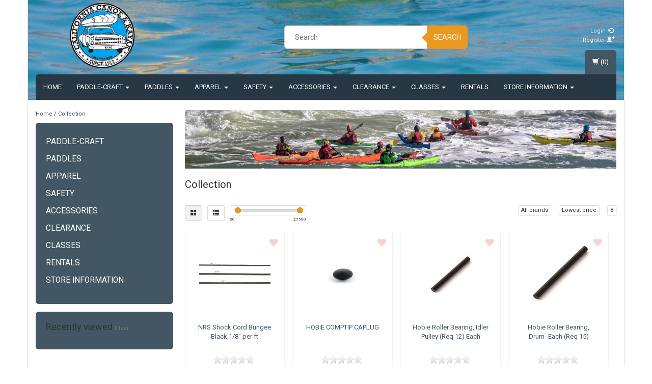

--- FILE ---
content_type: text/html;charset=utf-8
request_url: https://www.calkayak.com/collection/?brand=902729&limit=8&sort=lowest
body_size: 12261
content:
<!DOCTYPE html>
<html lang="us">
  
  <head>
   
    <meta charset="utf-8"/>
<!-- [START] 'blocks/head.rain' -->
<!--

  (c) 2008-2026 Lightspeed Netherlands B.V.
  http://www.lightspeedhq.com
  Generated: 19-01-2026 @ 17:33:45

-->
<link rel="canonical" href="https://www.calkayak.com/collection/"/>
<link rel="next" href="https://www.calkayak.com/collection/page2.html"/>
<link rel="alternate" href="https://www.calkayak.com/index.rss" type="application/rss+xml" title="New products"/>
<meta name="robots" content="noodp,noydir"/>
<link href="https://business.google.com/edit/l/16084789776178524679" rel="publisher"/>
<meta property="og:url" content="https://www.calkayak.com/collection/?source=facebook"/>
<meta property="og:site_name" content="California Canoe &amp; Kayak"/>
<meta property="og:title" content="Collection"/>
<meta property="og:description" content="Full Service Kayak and Canoe retail shop with a variety of kayaks, canoes stand-up paddleboards and surfskis: Hobie kayaks,  fishing kayaks, sit-on-top kayaks,"/>
<!--[if lt IE 9]>
<script src="https://cdn.shoplightspeed.com/assets/html5shiv.js?2025-02-20"></script>
<![endif]-->
<!-- [END] 'blocks/head.rain' -->
    <title>Collection - California Canoe &amp; Kayak</title>
    <meta name="description" content="Full Service Kayak and Canoe retail shop with a variety of kayaks, canoes stand-up paddleboards and surfskis: Hobie kayaks,  fishing kayaks, sit-on-top kayaks," />
    <meta name="keywords" content="Collection, kayak, canoe, stand-up paddleboards sales, rentals, classes, tours, group kayak tours, Hobie mirage kayaks, Jackson kayaks, Epic Surfskis, Hurricane kayaks, Feel Free Kayaks, Current Designs, Wenonah Canoes,  Werner paddles, Aquabound pad" />
    <meta http-equiv="X-UA-Compatible" content="IE=edge">
    <meta name="viewport" content="width=device-width, initial-scale=1, maximum-scale=1">
    <link rel="shortcut icon" href="https://cdn.shoplightspeed.com/shops/622798/themes/8022/assets/favicon.ico?20251124000621" type="image/x-icon" />    <link rel="stylesheet" href="//fonts.googleapis.com/css?family=Roboto:400,700" type="text/css" />    
    <link rel="stylesheet" href="https://cdn.shoplightspeed.com/assets/gui-2-0.css?2025-02-20" />
    <link rel="stylesheet" href="https://cdn.shoplightspeed.com/assets/gui-responsive-2-0.css?2025-02-20" />
    <link rel="stylesheet" href="https://cdn.shoplightspeed.com/assets/jquery-fancybox-2-1-4.css?2025-02-20" />
    <link rel="stylesheet" href="https://cdn.shoplightspeed.com/assets/jquery-fancybox-2-1-4-thumbs.css?2025-02-20" />
    <link rel="stylesheet" href="https://cdn.shoplightspeed.com/shops/622798/themes/8022/assets/bootstrap-min.css?20251124000648" />
    <link rel="stylesheet" href="https://cdn.shoplightspeed.com/shops/622798/themes/8022/assets/flexslider.css?20251124000648" />
    <link rel="stylesheet" href="https://cdn.shoplightspeed.com/shops/622798/themes/8022/assets/navigatie.css?20251124000648" />
    <link rel="stylesheet" href="https://cdn.shoplightspeed.com/shops/622798/themes/8022/assets/yamm.css?20251124000648" />
    <link rel="stylesheet" href="https://cdn.shoplightspeed.com/shops/622798/themes/8022/assets/stylesheet.css?20251124000648" />
    <link rel="stylesheet" href="https://cdn.shoplightspeed.com/shops/622798/themes/8022/assets/settings.css?20251124000648" />
    <link rel="stylesheet" href="https://cdn.shoplightspeed.com/shops/622798/themes/8022/assets/custom.css?20251124000648" />
    
    <script src="https://cdn.shoplightspeed.com/assets/jquery-1-9-1.js?2025-02-20"></script>
    <script type="text/javascript" src="https://cdn.shoplightspeed.com/shops/622798/themes/8022/assets/jquery-flexslider-min.js?20251124000648"></script>
       
    <!-- HTML5 Shim and Respond.js IE8 support of HTML5 elements and media queries -->
    <!--[if lt IE 9]>
    <script src="//oss.maxcdn.com/html5shiv/3.7.2/html5shiv.min.js"></script>
    <script src="//oss.maxcdn.com/respond/1.4.2/respond.min.js"></script>
    <![endif]-->
    
 
  </head>
  
  <body>
    <div class="boxed"> 
    
     
    
    

<script type="text/javascript">
var google_tag_params = {
ecomm_prodid: ['16479645','59023059','21528680','16495583','16479398','59022847','16486892','16477641'],
ecomm_pagetype: 'category',
ecomm_category: 'Collection',
ecomm_totalvalue: 0.00,
};
</script>

<script>
dataLayer = [{
  google_tag_params: window.google_tag_params
}];
</script>

    
    <header class="  container" data-spy="scroll">
       
            <div class="row">
        <div class="col-md-3">
          <div class="logo">
            <a href="https://www.calkayak.com/" title="California Canoe &amp; Kayak">
              <img src="https://cdn.shoplightspeed.com/shops/622798/themes/8022/assets/logo.png?20251124000621" alt="California Canoe &amp; Kayak" />
            </a>
          </div>
        </div><!--col-md-4-->
        
        <div class="col-md-4 col-md-offset-2 hidden-xs hidden-sm">
          <div class="search">
            <form class="navbar-form" role="search" action="https://www.calkayak.com/search/" method="get" id="form_search1">
              <div class="input-group">
                <input type="text" class="form-control" autocomplete="off" placeholder="Search" name="q" id="srch">
                <div class="input-group-btn">
                  <button class="btn btn-search" type="submit" title="Search" onclick="$('#form_search1').submit();">Search</button>
                  <span id="iconSpan"><img src="https://cdn.shoplightspeed.com/shops/622798/themes/8022/assets/cross.png?20251124000648" id="clearField" alt="clear-search-field" /></span>
                </div><!--input-group-btn-->
              </div><!--input-group-->
              <div class="autocomplete">
                <div class="arrow"></div>
                <div class="products-livesearch"></div>
                <div class="more">
                  <a href="#">View all results <span>(0)</span></a>
                </div><!--more-->
                <div class="notfound">No products found...</div>
              </div><!--autocomplete-->
            </form>
          </div><!--search-->
        </div><!--col-md-5 hidden-xs hidden-sm-->
        <div class="col-xs-12 mobiletopbar paddingsm visible-xs visible-sm">
          <div class="row">
            <div class="col-xs-7">
                           </div>
            <div class="col-xs-5">
              <ul class="header-links">
                                <li><a href="https://www.calkayak.com/account/" title="My account" class="btn-default btn btn-sm">Login </a></li>
                              </ul>
            </div>
          </div>
        </div>
        <div class="col-md-3 paddingsm hidden-xs hidden-sm">
          <div class="header-select">
                       </div>
          <div class="pull-right paddinglg">
            <ul class="header-links">
                            <li><a href="https://www.calkayak.com/account/" title="My account">Login <span class="glyphicon glyphicon-log-in"></span></a></li>
              <li><a href="https://www.calkayak.com/account/register/" title="Register">Register <span class="glyphicon glyphicon-user"></span><span class="glyphicon glyphicon-plus"></span></a></li>
                          </ul>
          </div><!-- header-select -->
        </div><!-- col-md-3 -->
      </div><!-- row -->
      
            
            <nav class="menu2laags navbar navbar-fixed-top yamm " role="navigation" id="stickynav">
        <div class="navbar-header">
          <button type="button" class="navbar-toggle collapsed" data-toggle="collapse" data-target="#navbar" aria-expanded="false" aria-controls="navbar">
            <span class="sr-only">Toggle navigation</span>
            <span class="icon-bar"></span>
            <span class="icon-bar"></span>
            <span class="icon-bar"></span>
          </button>
        </div>
        <div class="searchmobile">
          <form class="navbar-form" role="search" action="https://www.calkayak.com/search/" method="get" id="form_search3">
            <div class="input-group">
              <input type="text" class="form-control" autocomplete="off" placeholder="Search" name="q" id="srch-3">
              <div class="input-group-btn">
                <button class="btn btn-search" type="submit" title="Search" onclick="$('#form_search3').submit();"><span class="glyphicon glyphicon-search"></span>
                </button>
              </div>
            </div>
          </form>
        </div>     
        
                <div id="navbar" class="collapse navbar-collapse">
          <ul class="nav navbar-nav">            
            <li class=""><a href="https://www.calkayak.com/" title="Home">Home</a></li>
                        <li class=" dropdown yamm-fw">
              <span class="togglesub dropdown-toggle" data-toggle="dropdown" role="button" aria-expanded="false">+</span>              <a title="Paddle-craft" href="https://www.calkayak.com/paddle-craft/"> Paddle-craft <span class="caret"></span></a>
                            <ul class="dropdown-menu" role="menu">
                <li class="grid-demo"> 
                  <div class="row column">  
                                        <div class="item">
                      <a title="Kayaks" href="https://www.calkayak.com/paddle-craft/kayaks/" class="subtitel">Kayaks</a>
                      <ul class="list-unstyled" >
                                                <li class="">
                          <a class="" href="https://www.calkayak.com/paddle-craft/kayaks/hobie-mirage-kayaks/" title="Hobie Mirage Kayaks">Hobie Mirage Kayaks</a>
                        </li>
                                                <li class="">
                          <a class="" href="https://www.calkayak.com/paddle-craft/kayaks/sit-on-top-kayaks/" title="Sit On Top Kayaks">Sit On Top Kayaks</a>
                        </li>
                                                <li class="">
                          <a class="" href="https://www.calkayak.com/paddle-craft/kayaks/fishing-kayaks/" title="Fishing Kayaks">Fishing Kayaks</a>
                        </li>
                                                <li class="">
                          <a class="" href="https://www.calkayak.com/paddle-craft/kayaks/used-sit-on-top-kayaks/" title="Used Sit On Top Kayaks">Used Sit On Top Kayaks</a>
                        </li>
                                                <li class="">
                          <a class="" href="https://www.calkayak.com/paddle-craft/kayaks/whitewater-kayaks/" title="Whitewater Kayaks">Whitewater Kayaks</a>
                        </li>
                                                <li class="">
                          <a class="" href="https://www.calkayak.com/paddle-craft/kayaks/used-whitewater-kayaks/" title="Used Whitewater Kayaks">Used Whitewater Kayaks</a>
                        </li>
                                                <li class="">
                          <a class="" href="https://www.calkayak.com/paddle-craft/kayaks/used-touring-kayaks/" title="Used Touring Kayaks">Used Touring Kayaks</a>
                        </li>
                                                <li class="">
                          <a class="" href="https://www.calkayak.com/paddle-craft/kayaks/touring-kayaks/" title="Touring Kayaks">Touring Kayaks</a>
                        </li>
                                                <li class="">
                          <a class="" href="https://www.calkayak.com/paddle-craft/kayaks/sea-kayaks/" title="Sea Kayaks">Sea Kayaks</a>
                        </li>
                                                <li class="">
                          <a class="" href="https://www.calkayak.com/paddle-craft/kayaks/used-sea-kayaks/" title="Used Sea Kayaks">Used Sea Kayaks</a>
                        </li>
                                                <li class="">
                          <a class="" href="https://www.calkayak.com/paddle-craft/kayaks/inflatable-folding-kayaks/" title="Inflatable &amp; Folding Kayaks">Inflatable &amp; Folding Kayaks</a>
                        </li>
                          
                      </ul>
                    </div>
                                        <div class="item">
                      <a title="SUP Boards" href="https://www.calkayak.com/paddle-craft/sup-boards/" class="subtitel">SUP Boards</a>
                      <ul class="list-unstyled" >
                                                <li class="">
                          <a class="" href="https://www.calkayak.com/paddle-craft/sup-boards/new-sup-boards/" title="New SUP Boards">New SUP Boards</a>
                        </li>
                                                <li class="">
                          <a class="" href="https://www.calkayak.com/paddle-craft/sup-boards/used-sup-boards/" title="Used SUP Boards">Used SUP Boards</a>
                        </li>
                                                <li class="">
                          <a class="" href="https://www.calkayak.com/paddle-craft/sup-boards/inflatable-sup-boards/" title="Inflatable SUP Boards">Inflatable SUP Boards</a>
                        </li>
                          
                      </ul>
                    </div>
                                        <div class="item">
                      <a title="Canoes" href="https://www.calkayak.com/paddle-craft/canoes/" class="subtitel">Canoes</a>
                      <ul class="list-unstyled" >
                                                <li class="">
                          <a class="" href="https://www.calkayak.com/paddle-craft/canoes/new-canoes/" title="New Canoes">New Canoes</a>
                        </li>
                                                <li class="">
                          <a class="" href="https://www.calkayak.com/paddle-craft/canoes/used-canoes/" title="Used Canoes">Used Canoes</a>
                        </li>
                          
                      </ul>
                    </div>
                                        <div class="item">
                      <a title="Surfskis" href="https://www.calkayak.com/paddle-craft/surfskis/" class="subtitel">Surfskis</a>
                      <ul class="list-unstyled" >
                                                <li class="">
                          <a class="" href="https://www.calkayak.com/paddle-craft/surfskis/new-surfskis/" title="New Surfskis">New Surfskis</a>
                        </li>
                                                <li class="">
                          <a class="" href="https://www.calkayak.com/paddle-craft/surfskis/used-surfskis/" title="Used Surfskis">Used Surfskis</a>
                        </li>
                          
                      </ul>
                    </div>
                                      </div>
                </li>  
              </ul>
                          </li>
                        <li class=" dropdown yamm-fw">
              <span class="togglesub dropdown-toggle" data-toggle="dropdown" role="button" aria-expanded="false">+</span>              <a title="Paddles" href="https://www.calkayak.com/paddles/"> Paddles <span class="caret"></span></a>
                            <ul class="dropdown-menu" role="menu">
                <li class="grid-demo"> 
                  <div class="row column">  
                                        <div class="item">
                      <a title="Touring Paddles" href="https://www.calkayak.com/paddles/touring-paddles/" class="subtitel">Touring Paddles</a>
                      <ul class="list-unstyled" >
                          
                      </ul>
                    </div>
                                        <div class="item">
                      <a title="Whitewater Paddles" href="https://www.calkayak.com/paddles/whitewater-paddles/" class="subtitel">Whitewater Paddles</a>
                      <ul class="list-unstyled" >
                          
                      </ul>
                    </div>
                                        <div class="item">
                      <a title="SUP Paddles" href="https://www.calkayak.com/paddles/sup-paddles/" class="subtitel">SUP Paddles</a>
                      <ul class="list-unstyled" >
                          
                      </ul>
                    </div>
                                        <div class="item">
                      <a title="Canoe Paddles" href="https://www.calkayak.com/paddles/canoe-paddles/" class="subtitel">Canoe Paddles</a>
                      <ul class="list-unstyled" >
                          
                      </ul>
                    </div>
                                      </div>
                </li>  
              </ul>
                          </li>
                        <li class=" dropdown yamm-fw">
              <span class="togglesub dropdown-toggle" data-toggle="dropdown" role="button" aria-expanded="false">+</span>              <a title="Apparel" href="https://www.calkayak.com/apparel/"> Apparel <span class="caret"></span></a>
                            <ul class="dropdown-menu" role="menu">
                <li class="grid-demo"> 
                  <div class="row column">  
                                        <div class="item">
                      <a title="Dry Suits" href="https://www.calkayak.com/apparel/dry-suits/" class="subtitel">Dry Suits</a>
                      <ul class="list-unstyled" >
                          
                      </ul>
                    </div>
                                        <div class="item">
                      <a title="Dry Tops and Paddle Jackets" href="https://www.calkayak.com/apparel/dry-tops-and-paddle-jackets/" class="subtitel">Dry Tops and Paddle Jackets</a>
                      <ul class="list-unstyled" >
                          
                      </ul>
                    </div>
                                        <div class="item">
                      <a title="Splash Pants" href="https://www.calkayak.com/apparel/splash-pants/" class="subtitel">Splash Pants</a>
                      <ul class="list-unstyled" >
                          
                      </ul>
                    </div>
                                        <div class="item">
                      <a title="Base Layers" href="https://www.calkayak.com/apparel/base-layers/" class="subtitel">Base Layers</a>
                      <ul class="list-unstyled" >
                          
                      </ul>
                    </div>
                                        <div class="item">
                      <a title="Wetsuit" href="https://www.calkayak.com/apparel/wetsuit/" class="subtitel">Wetsuit</a>
                      <ul class="list-unstyled" >
                          
                      </ul>
                    </div>
                                        <div class="item">
                      <a title="Footwear" href="https://www.calkayak.com/apparel/footwear/" class="subtitel">Footwear</a>
                      <ul class="list-unstyled" >
                          
                      </ul>
                    </div>
                                        <div class="item">
                      <a title="Gloves &amp; Socks" href="https://www.calkayak.com/apparel/gloves-socks/" class="subtitel">Gloves &amp; Socks</a>
                      <ul class="list-unstyled" >
                          
                      </ul>
                    </div>
                                        <div class="item">
                      <a title="Caps &amp; Hats" href="https://www.calkayak.com/apparel/caps-hats/" class="subtitel">Caps &amp; Hats</a>
                      <ul class="list-unstyled" >
                          
                      </ul>
                    </div>
                                        <div class="item">
                      <a title="Casual Apparel" href="https://www.calkayak.com/apparel/casual-apparel/" class="subtitel">Casual Apparel</a>
                      <ul class="list-unstyled" >
                          
                      </ul>
                    </div>
                                      </div>
                </li>  
              </ul>
                          </li>
                        <li class=" dropdown yamm-fw">
              <span class="togglesub dropdown-toggle" data-toggle="dropdown" role="button" aria-expanded="false">+</span>              <a title="Safety" href="https://www.calkayak.com/safety/"> Safety <span class="caret"></span></a>
                            <ul class="dropdown-menu" role="menu">
                <li class="grid-demo"> 
                  <div class="row column">  
                                        <div class="item">
                      <a title="PFDs" href="https://www.calkayak.com/safety/pfds/" class="subtitel">PFDs</a>
                      <ul class="list-unstyled" >
                          
                      </ul>
                    </div>
                                        <div class="item">
                      <a title="Helmets" href="https://www.calkayak.com/safety/helmets/" class="subtitel">Helmets</a>
                      <ul class="list-unstyled" >
                          
                      </ul>
                    </div>
                                        <div class="item">
                      <a title="Spray Skirts" href="https://www.calkayak.com/safety/spray-skirts/" class="subtitel">Spray Skirts</a>
                      <ul class="list-unstyled" >
                          
                      </ul>
                    </div>
                                        <div class="item">
                      <a title="Dry Bags" href="https://www.calkayak.com/safety/dry-bags/" class="subtitel">Dry Bags</a>
                      <ul class="list-unstyled" >
                          
                      </ul>
                    </div>
                                        <div class="item">
                      <a title="Safety Accessories" href="https://www.calkayak.com/safety/safety-accessories/" class="subtitel">Safety Accessories</a>
                      <ul class="list-unstyled" >
                                                <li class="">
                          <a class="" href="https://www.calkayak.com/safety/safety-accessories/bilge-pumps-and-paddle-floats/" title="Bilge Pumps and Paddle Floats">Bilge Pumps and Paddle Floats</a>
                        </li>
                                                <li class="">
                          <a class="" href="https://www.calkayak.com/safety/safety-accessories/tow-ropes-and-throw-bags/" title="Tow Ropes and Throw Bags">Tow Ropes and Throw Bags</a>
                        </li>
                                                <li class="">
                          <a class="" href="https://www.calkayak.com/safety/safety-accessories/float-bags/" title="Float Bags">Float Bags</a>
                        </li>
                                                <li class="">
                          <a class="" href="https://www.calkayak.com/safety/safety-accessories/nose-and-ear-plugs/" title="Nose and Ear Plugs">Nose and Ear Plugs</a>
                        </li>
                                                <li class="">
                          <a class="" href="https://www.calkayak.com/safety/safety-accessories/knives/" title="Knives">Knives</a>
                        </li>
                                                <li class="">
                          <a class="" href="https://www.calkayak.com/safety/safety-accessories/lights/" title="Lights">Lights</a>
                        </li>
                          
                      </ul>
                    </div>
                                      </div>
                </li>  
              </ul>
                          </li>
                        <li class=" dropdown yamm-fw">
              <span class="togglesub dropdown-toggle" data-toggle="dropdown" role="button" aria-expanded="false">+</span>              <a title="Accessories" href="https://www.calkayak.com/accessories/"> Accessories <span class="caret"></span></a>
                            <ul class="dropdown-menu" role="menu">
                <li class="grid-demo"> 
                  <div class="row column">  
                                        <div class="item">
                      <a title="Hobie Parts &amp; Accessories" href="https://www.calkayak.com/accessories/hobie-parts-accessories/" class="subtitel">Hobie Parts &amp; Accessories</a>
                      <ul class="list-unstyled" >
                          
                      </ul>
                    </div>
                                        <div class="item">
                      <a title="Fishing Accessories" href="https://www.calkayak.com/accessories/fishing-accessories/" class="subtitel">Fishing Accessories</a>
                      <ul class="list-unstyled" >
                          
                      </ul>
                    </div>
                                        <div class="item">
                      <a title="Racks, Transportation &amp; Storage" href="https://www.calkayak.com/accessories/racks-transportation-storage/" class="subtitel">Racks, Transportation &amp; Storage</a>
                      <ul class="list-unstyled" >
                          
                      </ul>
                    </div>
                                        <div class="item">
                      <a title="Tracks and Track Accessories" href="https://www.calkayak.com/accessories/tracks-and-track-accessories/" class="subtitel">Tracks and Track Accessories</a>
                      <ul class="list-unstyled" >
                          
                      </ul>
                    </div>
                                        <div class="item">
                      <a title="Repair &amp; Maintenance" href="https://www.calkayak.com/accessories/repair-maintenance/" class="subtitel">Repair &amp; Maintenance</a>
                      <ul class="list-unstyled" >
                          
                      </ul>
                    </div>
                                        <div class="item">
                      <a title="SUP Accessories" href="https://www.calkayak.com/accessories/sup-accessories/" class="subtitel">SUP Accessories</a>
                      <ul class="list-unstyled" >
                          
                      </ul>
                    </div>
                                        <div class="item">
                      <a title="Hatches and Hatch Accessories" href="https://www.calkayak.com/accessories/hatches-and-hatch-accessories/" class="subtitel">Hatches and Hatch Accessories</a>
                      <ul class="list-unstyled" >
                          
                      </ul>
                    </div>
                                        <div class="item">
                      <a title="Bike Accessories " href="https://www.calkayak.com/accessories/bike-accessories/" class="subtitel">Bike Accessories </a>
                      <ul class="list-unstyled" >
                          
                      </ul>
                    </div>
                                      </div>
                </li>  
              </ul>
                          </li>
                        <li class=" dropdown yamm-fw">
              <span class="togglesub dropdown-toggle" data-toggle="dropdown" role="button" aria-expanded="false">+</span>              <a title="Clearance" href="https://www.calkayak.com/clearance/"> Clearance <span class="caret"></span></a>
                            <ul class="dropdown-menu" role="menu">
                <li class="grid-demo"> 
                  <div class="row column">  
                                        <div class="item">
                      <a title="USED and Miscellaeous" href="https://www.calkayak.com/clearance/used-and-miscellaeous/" class="subtitel">USED and Miscellaeous</a>
                      <ul class="list-unstyled" >
                                                <li class="">
                          <a class="" href="https://www.calkayak.com/clearance/used-and-miscellaeous/miscellaneous/" title="Miscellaneous">Miscellaneous</a>
                        </li>
                                                <li class="">
                          <a class="" href="https://www.calkayak.com/clearance/used-and-miscellaeous/salvaged-hobie-parts-accessories/" title="SALVAGED Hobie Parts &amp; Accessories">SALVAGED Hobie Parts &amp; Accessories</a>
                        </li>
                                                <li class="">
                          <a class="" href="https://www.calkayak.com/clearance/used-and-miscellaeous/salvaged-feel-free-parts-accessories/" title="SALVAGED Feel Free Parts &amp; Accessories">SALVAGED Feel Free Parts &amp; Accessories</a>
                        </li>
                          
                      </ul>
                    </div>
                                      </div>
                </li>  
              </ul>
                          </li>
                        <li class=" dropdown yamm-fw">
              <span class="togglesub dropdown-toggle" data-toggle="dropdown" role="button" aria-expanded="false">+</span>              <a title="CLASSES" href="https://www.calkayak.com/classes/"> CLASSES <span class="caret"></span></a>
                            <ul class="dropdown-menu" role="menu">
                <li class="grid-demo"> 
                  <div class="row column">  
                                        <div class="item">
                      <a title="Kayak Rolling and Rescue Classes" href="https://www.calkayak.com/classes/kayak-rolling-and-rescue-classes/" class="subtitel">Kayak Rolling and Rescue Classes</a>
                      <ul class="list-unstyled" >
                          
                      </ul>
                    </div>
                                        <div class="item">
                      <a title="Private Classes, Group Events, &amp; Special Events" href="https://www.calkayak.com/classes/private-classes-group-events-special-events/" class="subtitel">Private Classes, Group Events, &amp; Special Events</a>
                      <ul class="list-unstyled" >
                          
                      </ul>
                    </div>
                                      </div>
                </li>  
              </ul>
                          </li>
                        <li class="">
                            <a title="RENTALS" href="https://www.calkayak.com/rentals/"> RENTALS </a>
                          </li>
                        <li class=" dropdown yamm-fw">
              <span class="togglesub dropdown-toggle" data-toggle="dropdown" role="button" aria-expanded="false">+</span>              <a title="Store Information" href="https://www.calkayak.com/store-information/"> Store Information <span class="caret"></span></a>
                            <ul class="dropdown-menu" role="menu">
                <li class="grid-demo"> 
                  <div class="row column">  
                                        <div class="item">
                      <a title="About Us" href="https://www.calkayak.com/store-information/about-us/" class="subtitel">About Us</a>
                      <ul class="list-unstyled" >
                          
                      </ul>
                    </div>
                                        <div class="item">
                      <a title="Meet the Team" href="https://www.calkayak.com/store-information/meet-the-team/" class="subtitel">Meet the Team</a>
                      <ul class="list-unstyled" >
                          
                      </ul>
                    </div>
                                      </div>
                </li>  
              </ul>
                          </li>
                                                </ul>
          <div id="cartContainer" class="cart-container hidden-xs hidden-sm">
            <a href="https://www.calkayak.com/cart/" title="My cart" class="cart">
              <span class="glyphicon glyphicon-shopping-cart"></span> <span class="cart-total-quantity">(0)</span>
            </a>
            <div class="view-cart col-md-3">
              
<div class="holder">
  You have no items in your shopping cart
</div>
              <div class="total">
                Grand total:<span class="pull-right"><strong>$0.00</strong></span>
                <div class="price-tax">Excl. tax                 </div>
              </div>
              <a href="https://www.calkayak.com/cart/" class="btn btn-sm btn-view">Checkout</a>
            </div>
          </div>
          <div class="stickysearch">
            <span class="glyphicon glyphicon-search"></span>
          </div><!-- stickysearch -->
          <div class="view-search hidden">
            <form class="navbar-form" role="search" action="https://www.calkayak.com/search/" method="get" id="form_search4">
              <div class="input-group">
                <input type="text" class="form-control" autocomplete="off" placeholder="Search" name="q" id="srch-4">
                <div class="input-group-btn">
                  <button class="btn btn-search" type="submit" title="Search" onclick="$('#form_search4').submit();">
                    Search
                  </button>
                </div>
              </div>
            </form>
          </div>
        </div><!--/.nav-collapse -->
              </nav>
            
                </header>
    
     <div class="container white paddingmd">
  <div class="row">
    
    <div class="col-md-3 hidden-xs hidden-sm">
      <div class="breadcrumbs">
        <a href="https://www.calkayak.com/" title="Home">Home</a>
                / <a href="https://www.calkayak.com/collection/">Collection</a>
              </div>
      <div class="sidebar">
        <div class="box grey">
<ul class="nav-sidebar">
    <li><a href="https://www.calkayak.com/paddle-craft/" title="Paddle-craft" >Paddle-craft</a>
      </li>
    <li><a href="https://www.calkayak.com/paddles/" title="Paddles" >Paddles</a>
      </li>
    <li><a href="https://www.calkayak.com/apparel/" title="Apparel" >Apparel</a>
      </li>
    <li><a href="https://www.calkayak.com/safety/" title="Safety" >Safety</a>
      </li>
    <li><a href="https://www.calkayak.com/accessories/" title="Accessories" >Accessories</a>
      </li>
    <li><a href="https://www.calkayak.com/clearance/" title="Clearance" >Clearance</a>
      </li>
    <li><a href="https://www.calkayak.com/classes/" title="CLASSES" >CLASSES</a>
      </li>
    <li><a href="https://www.calkayak.com/rentals/" title="RENTALS" >RENTALS</a>
      </li>
    <li><a href="https://www.calkayak.com/store-information/" title="Store Information" >Store Information</a>
      </li>
  </ul>
</div>
  



<div class="box grey">
    <h2>Recently viewed <a href="https://www.calkayak.com/recent/clear/" title="Clear" class="text-right small">Clear</a></h2>
    

</div>


<!--
<div class="box grey">
  <h2>Tags</h2>
  <ul class="tagcloud clearfix">
      </ul>
</div>
-->      </div>
    </div>
    
    <div class="col-md-9">
      
      <div class="row hidden-xs">
        <div class="col-xs-12">
          <div class="categorybanner">
                        <a href="http://oakland-cck.shoplightspeed.com/service/about/">            <img src="https://cdn.shoplightspeed.com/shops/622798/themes/8022/assets/categorie-banner.png?20251124000621" alt="Banner category" />            </a>                      </div>
        </div><!--col-xs-12-->
      </div><!--row-->
      
            <div class="row">
        <div class="col-xs-12">
          <div class="breadcrumbsmobile visible-xs visible-sm">
            <a href="https://www.calkayak.com/" title="Home">Home</a>
             &raquo; <a href="https://www.calkayak.com/collection/">Collection</a>          </div>
                    <h1>Collection</h1>
                              <div class="show-more"><span>Read more<span class="glyphicon glyphicon-chevron-down"></span></span></div>
                  </div><!--col-xs-12-->
      </div><!--row-->
            
      <div class="row">
        <div class="paddingtop">
          
          <div class="col-md-6 col-sm-6">
            <div class="btn-group">
              <a href="https://www.calkayak.com/collection/?limit=8&amp;sort=lowest" class="btn btn-sm btn-default active">
                <span class="glyphicon glyphicon-th-large"></span>
              </a>
            </div> 
            <div class="btn-group">
              <a href="https://www.calkayak.com/collection/?limit=8&amp;mode=list&amp;sort=lowest" class="btn btn-sm btn-default" style="margin-left:10px;">
                <span class="glyphicon glyphicon-list"></span>
              </a>
            </div>
                        <form action="https://www.calkayak.com/collection/" method="get" id="filter_form" class="hidden-xs">
              <input type="hidden" name="mode" value="grid" id="filter_form_mode" />
              <input type="hidden" name="limit" value="8" id="filter_form_limit" />
              <input type="hidden" name="sort" value="lowest" id="filter_form_sort" />
              <input type="hidden" name="max" value="7500" id="filter_form_max" />
              <input type="hidden" name="min" value="0" id="filter_form_min" />
              <div class="sidebar-filter">
                <div class="sidebar-filter-slider">
                  <div id="collection-filter-price" class=""></div>
                </div>
                <div class="sidebar-filter-range clearfix">
                  <div class="min">$<span>0</span></div>
                  <div class="max">$<span>7500</span></div>
                </div>
              </div>
            </form>
          </div>
          
          <div class="col-md-6 col-sm-6">
            <div class="pull-right">
              
                            <div class="btn-group paddingrmd hidden-xs">
                <button type="button" class="btn btn-xs btn-default dropdown-toggle" data-toggle="dropdown" name="brand">All brands<span class="caret"></span>
                </button>
                <ul class="dropdown-menu" role="menu">
                                    <li><a href="https://www.calkayak.com/collection/?limit=8&amp;sort=lowest" title="All brands">All brands</a></li>
                                    <li><a href="https://www.calkayak.com/collection/?brand=2018033&amp;limit=8&amp;sort=lowest" title="3 Waters Kayaks">3 Waters Kayaks</a></li>
                                    <li><a href="https://www.calkayak.com/collection/?brand=902808&amp;limit=8&amp;sort=lowest" title="Aqua Bound Bending Branches">Aqua Bound Bending Branches</a></li>
                                    <li><a href="https://www.calkayak.com/collection/?brand=902859&amp;limit=8&amp;sort=lowest" title="Bic Sport North America">Bic Sport North America</a></li>
                                    <li><a href="https://www.calkayak.com/collection/?brand=1902413&amp;limit=8&amp;sort=lowest" title="Brusurf">Brusurf</a></li>
                                    <li><a href="https://www.calkayak.com/collection/?brand=902868&amp;limit=8&amp;sort=lowest" title="Chums">Chums</a></li>
                                    <li><a href="https://www.calkayak.com/collection/?brand=902748&amp;limit=8&amp;sort=lowest" title="Current Designs">Current Designs</a></li>
                                    <li><a href="https://www.calkayak.com/collection/?brand=902751&amp;limit=8&amp;sort=lowest" title="Dagger">Dagger</a></li>
                                    <li><a href="https://www.calkayak.com/collection/?brand=902896&amp;limit=8&amp;sort=lowest" title="Epic Kayak">Epic Kayak</a></li>
                                    <li><a href="https://www.calkayak.com/collection/?brand=902823&amp;limit=8&amp;sort=lowest" title="EzyDog">EzyDog</a></li>
                                    <li><a href="https://www.calkayak.com/collection/?brand=902787&amp;limit=8&amp;sort=lowest" title="Feel Free Kayaks">Feel Free Kayaks</a></li>
                                    <li><a href="https://www.calkayak.com/collection/?brand=902991&amp;limit=8&amp;sort=lowest" title="Gear Aid">Gear Aid</a></li>
                                    <li><a href="https://www.calkayak.com/collection/?brand=902733&amp;limit=8&amp;sort=lowest" title="Harmony Paddling">Harmony Paddling</a></li>
                                    <li><a href="https://www.calkayak.com/collection/?brand=902848&amp;limit=8&amp;sort=lowest" title="Hobie">Hobie</a></li>
                                    <li><a href="https://www.calkayak.com/collection/?brand=902790&amp;limit=8&amp;sort=lowest" title="Hurricane">Hurricane</a></li>
                                    <li><a href="https://www.calkayak.com/collection/?brand=902765&amp;limit=8&amp;sort=lowest" title="Immersion Research">Immersion Research</a></li>
                                    <li><a href="https://www.calkayak.com/collection/?brand=902847&amp;limit=8&amp;sort=lowest" title="Jackson Kayak">Jackson Kayak</a></li>
                                    <li><a href="https://www.calkayak.com/collection/?brand=902769&amp;limit=8&amp;sort=lowest" title="Kialoa Paddles">Kialoa Paddles</a></li>
                                    <li><a href="https://www.calkayak.com/collection/?brand=902773&amp;limit=8&amp;sort=lowest" title="Kokatat">Kokatat</a></li>
                                    <li><a href="https://www.calkayak.com/collection/?brand=902826&amp;limit=8&amp;sort=lowest" title="Liquidlogic">Liquidlogic</a></li>
                                    <li><a href="https://www.calkayak.com/collection/?brand=902830&amp;limit=8&amp;sort=lowest" title="Malone">Malone</a></li>
                                    <li><a href="https://www.calkayak.com/collection/?brand=902758&amp;limit=8&amp;sort=lowest" title="NRS">NRS</a></li>
                                    <li><a href="https://www.calkayak.com/collection/?brand=1932778&amp;limit=8&amp;sort=lowest" title="NRS, Inc">NRS, Inc</a></li>
                                    <li><a href="https://www.calkayak.com/collection/?brand=902705&amp;limit=8&amp;sort=lowest" title="Necky Kayaks, Inc.">Necky Kayaks, Inc.</a></li>
                                    <li><a href="https://www.calkayak.com/collection/?brand=1809916&amp;limit=8&amp;sort=lowest" title="Nite Ize">Nite Ize</a></li>
                                    <li><a href="https://www.calkayak.com/collection/?brand=902762&amp;limit=8&amp;sort=lowest" title="North Shore Inc.">North Shore Inc.</a></li>
                                    <li><a href="https://www.calkayak.com/collection/?brand=902784&amp;limit=8&amp;sort=lowest" title="North Water">North Water</a></li>
                                    <li><a href="https://www.calkayak.com/collection/?brand=902706&amp;limit=8&amp;sort=lowest" title="Ocean Kayak">Ocean Kayak</a></li>
                                    <li><a href="https://www.calkayak.com/collection/?brand=902843&amp;limit=8&amp;sort=lowest" title="Oru Kayak">Oru Kayak</a></li>
                                    <li><a href="https://www.calkayak.com/collection/?brand=902791&amp;limit=8&amp;sort=lowest" title="P&amp;H Sea Kayaks">P&amp;H Sea Kayaks</a></li>
                                    <li><a href="https://www.calkayak.com/collection/?brand=902821&amp;limit=8&amp;sort=lowest" title="Prijon">Prijon</a></li>
                                    <li><a href="https://www.calkayak.com/collection/?brand=902850&amp;limit=8&amp;sort=lowest" title="Pyranha">Pyranha</a></li>
                                    <li><a href="https://www.calkayak.com/collection/?brand=1745848&amp;limit=8&amp;sort=lowest" title="RAM Mount">RAM Mount</a></li>
                                    <li><a href="https://www.calkayak.com/collection/?brand=902862&amp;limit=8&amp;sort=lowest" title="Red Paddle Co.">Red Paddle Co.</a></li>
                                    <li><a href="https://www.calkayak.com/collection/?brand=902857&amp;limit=8&amp;sort=lowest" title="SIC Maui">SIC Maui</a></li>
                                    <li><a href="https://www.calkayak.com/collection/?brand=1955778&amp;limit=8&amp;sort=lowest" title="STAR Inflatables">STAR Inflatables</a></li>
                                    <li><a href="https://www.calkayak.com/collection/?brand=902741&amp;limit=8&amp;sort=lowest" title="Salamander Paddle Gear">Salamander Paddle Gear</a></li>
                                    <li><a href="https://www.calkayak.com/collection/?brand=902788&amp;limit=8&amp;sort=lowest" title="Sea to Summit">Sea to Summit</a></li>
                                    <li><a href="https://www.calkayak.com/collection/?brand=902776&amp;limit=8&amp;sort=lowest" title="Sealect Designs">Sealect Designs</a></li>
                                    <li><a href="https://www.calkayak.com/collection/?brand=902744&amp;limit=8&amp;sort=lowest" title="Seals Sprayskirts">Seals Sprayskirts</a></li>
                                    <li><a href="https://www.calkayak.com/collection/?brand=902792&amp;limit=8&amp;sort=lowest" title="Skwoosh">Skwoosh</a></li>
                                    <li><a href="https://www.calkayak.com/collection/?brand=902745&amp;limit=8&amp;sort=lowest" title="Smiley&#039;s">Smiley&#039;s</a></li>
                                    <li><a href="https://www.calkayak.com/collection/?brand=902755&amp;limit=8&amp;sort=lowest" title="Snap Dragon">Snap Dragon</a></li>
                                    <li><a href="https://www.calkayak.com/collection/?brand=3510757&amp;limit=8&amp;sort=lowest" title="Spring Creek">Spring Creek</a></li>
                                    <li><a href="https://www.calkayak.com/collection/?brand=902785&amp;limit=8&amp;sort=lowest" title="Starboard">Starboard</a></li>
                                    <li><a href="https://www.calkayak.com/collection/?brand=3802721&amp;limit=8&amp;sort=lowest" title="Surf co">Surf co</a></li>
                                    <li><a href="https://www.calkayak.com/collection/?brand=902812&amp;limit=8&amp;sort=lowest" title="Suspenz">Suspenz</a></li>
                                    <li><a href="https://www.calkayak.com/collection/?brand=2262892&amp;limit=8&amp;sort=lowest" title="Tahe Outdoors">Tahe Outdoors</a></li>
                                    <li><a href="https://www.calkayak.com/collection/?brand=902750&amp;limit=8&amp;sort=lowest" title="Thule">Thule</a></li>
                                    <li><a href="https://www.calkayak.com/collection/?brand=902772&amp;limit=8&amp;sort=lowest" title="Valley Sea Kayak">Valley Sea Kayak</a></li>
                                    <li><a href="https://www.calkayak.com/collection/?brand=902756&amp;limit=8&amp;sort=lowest" title="WRSI">WRSI</a></li>
                                    <li><a href="https://www.calkayak.com/collection/?brand=902856&amp;limit=8&amp;sort=lowest" title="Werner">Werner</a></li>
                                    <li><a href="https://www.calkayak.com/collection/?brand=902786&amp;limit=8&amp;sort=lowest" title="Wheeleez, Inc">Wheeleez, Inc</a></li>
                                    <li><a href="https://www.calkayak.com/collection/?brand=902964&amp;limit=8&amp;sort=lowest" title="YakAttack">YakAttack</a></li>
                                  </ul>                                      
              </div>
                            
              <div class="btn-group paddingrmd">
                <button type="button" class="btn btn-xs btn-default dropdown-toggle btn-pop" data-toggle="dropdown">Lowest price <span class="caret"></span>
                </button>
                <ul class="dropdown-menu" role="menu">
                                    <li><a href="https://www.calkayak.com/collection/?limit=8&amp;sort=popular" title="Most viewed">Most viewed</a></li>
                                    <li><a href="https://www.calkayak.com/collection/?limit=8&amp;sort=newest" title="Newest products">Newest products</a></li>
                                    <li><a href="https://www.calkayak.com/collection/?limit=8&amp;sort=lowest" title="Lowest price">Lowest price</a></li>
                                    <li><a href="https://www.calkayak.com/collection/?limit=8&amp;sort=highest" title="Highest price">Highest price</a></li>
                                    <li><a href="https://www.calkayak.com/collection/?limit=8" title="Name ascending">Name ascending</a></li>
                                    <li><a href="https://www.calkayak.com/collection/?limit=8&amp;sort=desc" title="Name descending">Name descending</a></li>
                                  </ul>
              </div>
              
              <div class="btn-group hidden-xs">
                <button type="button" class="btn btn-xs btn-default dropdown-toggle" data-toggle="dropdown">8 <span class="caret"></span>
                </button>
                <ul class="dropdown-menu" role="menu">
                                    <li><a href="https://www.calkayak.com/collection/?limit=4&amp;sort=lowest" title="4">4 </a></li>
                                    <li><a href="https://www.calkayak.com/collection/?limit=8&amp;sort=lowest" title="8">8 </a></li>
                                    <li><a href="https://www.calkayak.com/collection/?limit=12&amp;sort=lowest" title="12">12 </a></li>
                                    <li><a href="https://www.calkayak.com/collection/?limit=16&amp;sort=lowest" title="16">16 </a></li>
                                    <li><a href="https://www.calkayak.com/collection/?limit=20&amp;sort=lowest" title="20">20 </a></li>
                                    <li><a href="https://www.calkayak.com/collection/?sort=lowest" title="24">24 </a></li>
                                  </ul>
              </div><!--btn-group-->
            </div><!--pull-right-->
          </div>
          <div class="clearfix"></div>
          
                    
        </div><!-- paddingtop -->
      </div><!-- topbar-->
      
      <div class="row">
        <div class="col-md-12 paddingsm">
          <div class="filters grey">
            <form action="https://www.calkayak.com/collection/" method="get" id="filter_form">             
                          </form>
          </div>
        </div>
      </div>
      
      <div class="row">
        <div class="col-md-12 col-xs-12">
          <div class="collection clearfix">
            
<div id="shopnow-products" class="col-md-12 white"></div>
<div id="popup-products" class="col-md-12"></div>



    <div class="col-xs-6 col-sm-6 col-md-4 col-lg-3 paddingproduct productWrapper">
          
      
      <div class="product product-16479645 product-popup-image text-center border" data-productlink="https://www.calkayak.com/nrs-shock-cord-bungee-black-1-8-by-ft.html">
                                
                
        <div class="wishlist">
                    <a href="https://www.calkayak.com/account/wishlistAdd/16479645/" title="Add to wishlist">
            <span class="glyphicon glyphicon-heart"></span>
          </a>
                  </div>
        
        <a href="https://www.calkayak.com/nrs-shock-cord-bungee-black-1-8-by-ft.html" title="NRS NRS Shock Cord Bungee Black 1/8&quot; per ft" class="product-image">
          <img src="https://cdn.shoplightspeed.com/shops/622798/files/54020971/140x140x2/nrs-nrs-shock-cord-bungee-black-1-8-per-ft.jpg" alt="NRS NRS Shock Cord Bungee Black 1/8&quot; per ft" class="featured" /></a>
        <h3 class="text-center"><a href="https://www.calkayak.com/nrs-shock-cord-bungee-black-1-8-by-ft.html" title="NRS NRS Shock Cord Bungee Black 1/8&quot; per ft">NRS Shock Cord Bungee Black 1/8&quot; per ft</a></h3>
        
                <p class="price text-center">
          $0.25      
          
        </p>
                
        <div class="unitprice">
                 </div>              
        
        
                <a href="https://www.calkayak.com/compare/add/27199723/" title="Add to compare">Compare</a>
                
        <form action="https://www.calkayak.com/cart/add/27199723/" id="product_configure_form" class="product_configure_form" method="post">
                    <a class="btn btn-view btn-sm hidden-xs shopnow" title="Shop now" href="https://www.calkayak.com/nrs-shock-cord-bungee-black-1-8-by-ft.html" id="nrs-shock-cord-bungee-black-1-8-by-ft.html">Shop now</a>
                    
        </form>
        
        <div class="meerinfo-btn-wrapper"><a class="btn btn-view btn-sm visible-xs-inline-block" title="Information" href="https://www.calkayak.com/nrs-shock-cord-bungee-black-1-8-by-ft.html">Information</a></div>
        
      </div><!--product -->
    </div><!--productwrapper -->
    
    <div class="col-xs-6 col-sm-6 col-md-4 col-lg-3 paddingproduct productWrapper">
          
      
      <div class="product product-59023059 product-popup-image text-center border" data-productlink="https://www.calkayak.com/hobie-comptip-caplug.html">
                                
                
        <div class="wishlist">
                    <a href="https://www.calkayak.com/account/wishlistAdd/59023059/" title="Add to wishlist">
            <span class="glyphicon glyphicon-heart"></span>
          </a>
                  </div>
        
        <a href="https://www.calkayak.com/hobie-comptip-caplug.html" title="Hobie HOBIE COMPTIP CAPLUG" class="product-image">
          <img src="https://cdn.shoplightspeed.com/shops/622798/files/57323459/140x140x2/hobie-hobie-comptip-caplug.jpg" alt="Hobie HOBIE COMPTIP CAPLUG" class="featured" /></a>
        <h3 class="text-center"><a href="https://www.calkayak.com/hobie-comptip-caplug.html" title="Hobie HOBIE COMPTIP CAPLUG">HOBIE COMPTIP CAPLUG</a></h3>
        
                <p class="price text-center">
          $0.35      
          
        </p>
                
        <div class="unitprice">
                 </div>              
        
        
                <a href="https://www.calkayak.com/compare/add/97997731/" title="Add to compare">Compare</a>
                
        <form action="https://www.calkayak.com/cart/add/97997731/" id="product_configure_form" class="product_configure_form" method="post">
                    <a class="btn btn-view btn-sm hidden-xs shopnow" title="Shop now" href="https://www.calkayak.com/hobie-comptip-caplug.html" id="hobie-comptip-caplug.html">Shop now</a>
                    
        </form>
        
        <div class="meerinfo-btn-wrapper"><a class="btn btn-view btn-sm visible-xs-inline-block" title="Information" href="https://www.calkayak.com/hobie-comptip-caplug.html">Information</a></div>
        
      </div><!--product -->
    </div><!--productwrapper -->
    
    <div class="col-xs-6 col-sm-6 col-md-4 col-lg-3 paddingproduct productWrapper">
          
      
      <div class="product product-21528680 product-popup-image text-center border" data-productlink="https://www.calkayak.com/roller-bearing-idler-pully.html">
                                
                
        <div class="wishlist">
                    <a href="https://www.calkayak.com/account/wishlistAdd/21528680/" title="Add to wishlist">
            <span class="glyphicon glyphicon-heart"></span>
          </a>
                  </div>
        
        <a href="https://www.calkayak.com/roller-bearing-idler-pully.html" title="Hobie Hobie Roller Bearing, Idler Pulley (Req 12) Each" class="product-image">
          <img src="https://cdn.shoplightspeed.com/shops/622798/files/16938602/140x140x2/hobie-hobie-roller-bearing-idler-pulley-req-12-eac.jpg" alt="Hobie Hobie Roller Bearing, Idler Pulley (Req 12) Each" class="featured" /></a>
        <h3 class="text-center"><a href="https://www.calkayak.com/roller-bearing-idler-pully.html" title="Hobie Hobie Roller Bearing, Idler Pulley (Req 12) Each">Hobie Roller Bearing, Idler Pulley (Req 12) Each</a></h3>
        
                <p class="price text-center">
          $0.41      
          
        </p>
                
        <div class="unitprice">
                 </div>              
        
        
                <a href="https://www.calkayak.com/compare/add/35656586/" title="Add to compare">Compare</a>
                
        <form action="https://www.calkayak.com/cart/add/35656586/" id="product_configure_form" class="product_configure_form" method="post">
                    <a class="btn btn-view btn-sm hidden-xs shopnow" title="Shop now" href="https://www.calkayak.com/roller-bearing-idler-pully.html" id="roller-bearing-idler-pully.html">Shop now</a>
                    
        </form>
        
        <div class="meerinfo-btn-wrapper"><a class="btn btn-view btn-sm visible-xs-inline-block" title="Information" href="https://www.calkayak.com/roller-bearing-idler-pully.html">Information</a></div>
        
      </div><!--product -->
    </div><!--productwrapper -->
    
    <div class="col-xs-6 col-sm-6 col-md-4 col-lg-3 paddingproduct productWrapper">
          
      
      <div class="product product-16495583 product-popup-image text-center border" data-productlink="https://www.calkayak.com/hobie-drum-roller-bearing.html">
                                
                
        <div class="wishlist">
                    <a href="https://www.calkayak.com/account/wishlistAdd/16495583/" title="Add to wishlist">
            <span class="glyphicon glyphicon-heart"></span>
          </a>
                  </div>
        
        <a href="https://www.calkayak.com/hobie-drum-roller-bearing.html" title="Hobie Hobie Roller Bearing, Drum- Each  (Req 15)" class="product-image">
          <img src="https://cdn.shoplightspeed.com/shops/622798/files/15776245/140x140x2/hobie-hobie-roller-bearing-drum-each-req-15.jpg" alt="Hobie Hobie Roller Bearing, Drum- Each  (Req 15)" class="featured" /></a>
        <h3 class="text-center"><a href="https://www.calkayak.com/hobie-drum-roller-bearing.html" title="Hobie Hobie Roller Bearing, Drum- Each  (Req 15)">Hobie Roller Bearing, Drum- Each  (Req 15)</a></h3>
        
                <p class="price text-center">
          $0.41      
          
        </p>
                
        <div class="unitprice">
                 </div>              
        
        
                <a href="https://www.calkayak.com/compare/add/27225615/" title="Add to compare">Compare</a>
                
        <form action="https://www.calkayak.com/cart/add/27225615/" id="product_configure_form" class="product_configure_form" method="post">
                    <a class="btn btn-view btn-sm hidden-xs shopnow" title="Shop now" href="https://www.calkayak.com/hobie-drum-roller-bearing.html" id="hobie-drum-roller-bearing.html">Shop now</a>
                    
        </form>
        
        <div class="meerinfo-btn-wrapper"><a class="btn btn-view btn-sm visible-xs-inline-block" title="Information" href="https://www.calkayak.com/hobie-drum-roller-bearing.html">Information</a></div>
        
      </div><!--product -->
    </div><!--productwrapper -->
    
    <div class="col-xs-6 col-sm-6 col-md-4 col-lg-3 paddingproduct productWrapper">
          
      
      <div class="product product-16479398 product-popup-image text-center border" data-productlink="https://www.calkayak.com/hobie-nut-1-4-20-hex-nylock.html">
                                
                
        <div class="wishlist">
                    <a href="https://www.calkayak.com/account/wishlistAdd/16479398/" title="Add to wishlist">
            <span class="glyphicon glyphicon-heart"></span>
          </a>
                  </div>
        
        <a href="https://www.calkayak.com/hobie-nut-1-4-20-hex-nylock.html" title="Hobie Hobie Nut 1/4-20 HEX NYLOCK" class="product-image">
          <img src="https://cdn.shoplightspeed.com/shops/622798/files/10388388/140x140x2/hobie-hobie-nut-1-4-20-hex-nylock.jpg" alt="Hobie Hobie Nut 1/4-20 HEX NYLOCK" class="featured" /></a>
        <h3 class="text-center"><a href="https://www.calkayak.com/hobie-nut-1-4-20-hex-nylock.html" title="Hobie Hobie Nut 1/4-20 HEX NYLOCK">Hobie Nut 1/4-20 HEX NYLOCK</a></h3>
        
                <p class="price text-center">
          $0.43      
          
        </p>
                
        <div class="unitprice">
                 </div>              
        
        
                <a href="https://www.calkayak.com/compare/add/27199410/" title="Add to compare">Compare</a>
                
        <form action="https://www.calkayak.com/cart/add/27199410/" id="product_configure_form" class="product_configure_form" method="post">
                    <a class="btn btn-view btn-sm hidden-xs shopnow" title="Shop now" href="https://www.calkayak.com/hobie-nut-1-4-20-hex-nylock.html" id="hobie-nut-1-4-20-hex-nylock.html">Shop now</a>
                    
        </form>
        
        <div class="meerinfo-btn-wrapper"><a class="btn btn-view btn-sm visible-xs-inline-block" title="Information" href="https://www.calkayak.com/hobie-nut-1-4-20-hex-nylock.html">Information</a></div>
        
      </div><!--product -->
    </div><!--productwrapper -->
    
    <div class="col-xs-6 col-sm-6 col-md-4 col-lg-3 paddingproduct productWrapper">
          
      
      <div class="product product-59022847 product-popup-image text-center border" data-productlink="https://www.calkayak.com/hobie-line-5-32-nylon-braid-black.html">
                                
                
        <div class="wishlist">
                    <a href="https://www.calkayak.com/account/wishlistAdd/59022847/" title="Add to wishlist">
            <span class="glyphicon glyphicon-heart"></span>
          </a>
                  </div>
        
        <a href="https://www.calkayak.com/hobie-line-5-32-nylon-braid-black.html" title="Hobie Hobie Line 5/32&quot; Nylon Braid-Black/ft" class="product-image">
          <img src="https://cdn.shoplightspeed.com/shops/622798/files/57323141/140x140x2/hobie-hobie-line-5-32-nylon-braid-black-ft.jpg" alt="Hobie Hobie Line 5/32&quot; Nylon Braid-Black/ft" class="featured" /></a>
        <h3 class="text-center"><a href="https://www.calkayak.com/hobie-line-5-32-nylon-braid-black.html" title="Hobie Hobie Line 5/32&quot; Nylon Braid-Black/ft">Hobie Line 5/32&quot; Nylon Braid-Black/ft</a></h3>
        
                <p class="price text-center">
          $0.45      
          
        </p>
                
        <div class="unitprice">
                 </div>              
        
        
                <a href="https://www.calkayak.com/compare/add/97997319/" title="Add to compare">Compare</a>
                
        <form action="https://www.calkayak.com/cart/add/97997319/" id="product_configure_form" class="product_configure_form" method="post">
                    <a class="btn btn-view btn-sm hidden-xs shopnow" title="Shop now" href="https://www.calkayak.com/hobie-line-5-32-nylon-braid-black.html" id="hobie-line-5-32-nylon-braid-black.html">Shop now</a>
                    
        </form>
        
        <div class="meerinfo-btn-wrapper"><a class="btn btn-view btn-sm visible-xs-inline-block" title="Information" href="https://www.calkayak.com/hobie-line-5-32-nylon-braid-black.html">Information</a></div>
        
      </div><!--product -->
    </div><!--productwrapper -->
    
    <div class="col-xs-6 col-sm-6 col-md-4 col-lg-3 paddingproduct productWrapper">
          
      
      <div class="product product-16486892 product-popup-image text-center border" data-productlink="https://www.calkayak.com/hobie-large-clevis-ring.html">
                                
                
        <div class="wishlist">
                    <a href="https://www.calkayak.com/account/wishlistAdd/16486892/" title="Add to wishlist">
            <span class="glyphicon glyphicon-heart"></span>
          </a>
                  </div>
        
        <a href="https://www.calkayak.com/hobie-large-clevis-ring.html" title="Hobie Hobie Large Clevis Ring" class="product-image">
          <img src="https://cdn.shoplightspeed.com/shops/622798/files/10394858/140x140x2/hobie-hobie-large-clevis-ring.jpg" alt="Hobie Hobie Large Clevis Ring" class="featured" /></a>
        <h3 class="text-center"><a href="https://www.calkayak.com/hobie-large-clevis-ring.html" title="Hobie Hobie Large Clevis Ring">Hobie Large Clevis Ring</a></h3>
        
                <p class="price text-center">
          $0.52      
          
        </p>
                
        <div class="unitprice">
                 </div>              
        
        
                <a href="https://www.calkayak.com/compare/add/27212101/" title="Add to compare">Compare</a>
                
        <form action="https://www.calkayak.com/cart/add/27212101/" id="product_configure_form" class="product_configure_form" method="post">
                    <a class="btn btn-view btn-sm hidden-xs shopnow" title="Shop now" href="https://www.calkayak.com/hobie-large-clevis-ring.html" id="hobie-large-clevis-ring.html">Shop now</a>
                    
        </form>
        
        <div class="meerinfo-btn-wrapper"><a class="btn btn-view btn-sm visible-xs-inline-block" title="Information" href="https://www.calkayak.com/hobie-large-clevis-ring.html">Information</a></div>
        
      </div><!--product -->
    </div><!--productwrapper -->
    
    <div class="col-xs-6 col-sm-6 col-md-4 col-lg-3 paddingproduct productWrapper">
          
      
      <div class="product product-16477641 product-popup-image text-center border" data-productlink="https://www.calkayak.com/hobie-rudder-line-700-lb-ft.html">
                                
                
        <div class="wishlist">
                    <a href="https://www.calkayak.com/account/wishlistAdd/16477641/" title="Add to wishlist">
            <span class="glyphicon glyphicon-heart"></span>
          </a>
                  </div>
        
        <a href="https://www.calkayak.com/hobie-rudder-line-700-lb-ft.html" title="Hobie Hobie Rudder Line-Control 700 Lb  Gray/ft" class="product-image">
          <img src="https://cdn.shoplightspeed.com/shops/622798/files/15190765/140x140x2/hobie-hobie-rudder-line-control-700-lb-gray-ft.jpg" alt="Hobie Hobie Rudder Line-Control 700 Lb  Gray/ft" class="featured" /></a>
        <h3 class="text-center"><a href="https://www.calkayak.com/hobie-rudder-line-700-lb-ft.html" title="Hobie Hobie Rudder Line-Control 700 Lb  Gray/ft">Hobie Rudder Line-Control 700 Lb  Gray/ft</a></h3>
        
                <p class="price text-center">
          $0.52      
          
        </p>
                
        <div class="unitprice">
                 </div>              
        
        
                <a href="https://www.calkayak.com/compare/add/27196359/" title="Add to compare">Compare</a>
                
        <form action="https://www.calkayak.com/cart/add/27196359/" id="product_configure_form" class="product_configure_form" method="post">
                    <a class="btn btn-view btn-sm hidden-xs shopnow" title="Shop now" href="https://www.calkayak.com/hobie-rudder-line-700-lb-ft.html" id="hobie-rudder-line-700-lb-ft.html">Shop now</a>
                    
        </form>
        
        <div class="meerinfo-btn-wrapper"><a class="btn btn-view btn-sm visible-xs-inline-block" title="Information" href="https://www.calkayak.com/hobie-rudder-line-700-lb-ft.html">Information</a></div>
        
      </div><!--product -->
    </div><!--productwrapper -->
        
    <div class="col-md-12 paddingsm">      
      <div class="price-tax pull-right">Excl. tax              </div>
    </div>
  </div>
  
            </div>
        </div>
      </div> 
      <div class="col-md-9 col-md-offset-3">
                <div class="category-pagination clearfix">
          <div class="col-sm-5 hidden-xs">Page 1 of 77</div>
          <div class="col-sm-7 col-xs-12 pull-right ">
            <ul>
                                                        <li class="number active"><a href="https://www.calkayak.com/collection/?limit=8&amp;sort=lowest" rel="next">1</a></li>
                                                        <li class="number"><a href="https://www.calkayak.com/collection/page2.html?limit=8&amp;sort=lowest" rel="next">2</a></li>
                                                        <li class="number"><a href="https://www.calkayak.com/collection/page3.html?limit=8&amp;sort=lowest" rel="next">3</a></li>
                                                        <li class="number"><a href="https://www.calkayak.com/collection/page4.html?limit=8&amp;sort=lowest" rel="next">4</a></li>
                                                        <li class="number"><a href="https://www.calkayak.com/collection/page5.html?limit=8&amp;sort=lowest" rel="next">5</a></li>
                                                                                    <li class="number"><a href="https://www.calkayak.com/collection/page77.html?limit=8&amp;sort=lowest" rel="next">77</a></li>
                                                        <li class="next"><a href="https://www.calkayak.com/collection/page2.html?limit=8&amp;sort=lowest" title="Next page" rel="next">Next page</a></li>
                          </ul>
          </div>
        </div>
        
                
      </div><!-- col-md-12-->    
    </div><!-- row -->
  </div>
  
  <script type="text/javascript">
    $(function(){
      $('#filter_form input, #filter_form select').change(function(){
        $(this).closest('form').submit();
      });
      
      $("#collection-filter-price").slider({
        range: true,
        min: 0,
                                           max: 7500,
                                           values: [0, 7500],
                                           step: 1,
                                           slide: function( event, ui){
        $('.sidebar-filter-range .min span').html(ui.values[0]);
      $('.sidebar-filter-range .max span').html(ui.values[1]);
      
      $('#filter_form_min').val(ui.values[0]);
      $('#filter_form_max').val(ui.values[1]);
    },
      stop: function(event, ui){
      $('#filter_form').submit();
    }
      });
    });  
  </script>
  

<script type="text/javascript">
/*
 * V1.2 - Date 20-11-2015 *Verbeteringen voor HTTPS
 *
 * Changelog
 * 1.1.1 - Date 26-05-2015 - ??
 * 1.1 - Date 22-05-2015 - ??
 */
$(document).ready(function () {
  productCatalogExtras();
});

function productCatalogExtras() {
  $('.productWrapper').each(function(){
    var curProduct = this;
    var productUrl = $('.product', this).data('productlink');
    if (productUrl) {
      if (window.location.protocol == "https:") {
          productUrl = productUrl.replace('https://www.calkayak.com/', 'https://www.calkayak.com/');
      }      
      var ajaxUrl = productUrl.replace('.html','.ajax');
      var jsonUrl = productUrl.replace('.html','.html?format=json');
      $.get(jsonUrl, function(data) {
        var dataProduct = data.product;
        
        var hideDirectOrderLink = false;
        
        /* Hide direct-order buttons if out of stock */
        $('.product', curProduct).attr('data-stock-allow_outofstock_sale', dataProduct.stock.allow_outofstock_sale);
        $('.product', curProduct).attr('data-stock-level', dataProduct.stock.level);
        if (dataProduct.stock.allow_outofstock_sale == false) {
          if (dataProduct.stock.level < 1) {
            hideDirectOrderLink = true;
          }
        }
        
        if (dataProduct.custom != false) {
          if ($('.product_configure_form .shopnow', curProduct).length < 1) {
            hideDirectOrderLink = true;
          }
        }
        
        if (hideDirectOrderLink == true) {
          $('.product_configure_form', curProduct).hide();
          $('.btn-view', curProduct).removeClass('visible-xs');
        }
        
                  
          var productReview = dataProduct.score;
          var productReviewResult = +(productReview * 100).toFixed(8);
          var scoreHTML = '<p class="stars"><span class="stars-percent" style="width: '+productReviewResult+'%"></span> </p>';
          $('.price',curProduct).before(scoreHTML);
          
                   
         
          
          var stockHTML = '<dl class="stockalign">';
          stockHTML += '<dt class="nopadding nomargin hidden">Availability:</dt>';
      
          if (dataProduct.stock.on_stock == true) {
            stockHTML += '<dd class="nopadding in_stock" itemprop="availability" content="in_stock"><span class="glyphicon glyphicon-ok"></span> In stock';
                          stockHTML += '('+dataProduct.stock.level+')';
                        stockHTML += '</dd>';
          } else if ((dataProduct.stock.on_stock == false) && (dataProduct.stock.track == false)) {
            stockHTML += '<dd class="nopadding in_stock" itemprop="availability" content="in_stock"><span class="glyphicon glyphicon-ok"></span> In stock';
                          stockHTML += '('+dataProduct.stock.level+')';
                        stockHTML += '</dd>';
        
          } else {
            stockHTML += '<dd class="nopadding out_of_stock" itemprop="availability" content="out_of_stock"><span class="glyphicon glyphicon-remove"></span> Out of stock</dd>';
          }   
          stockHTML += '</dl>';
        
          $('.price', curProduct).before(stockHTML);
              });
    }
  });
}
</script>          <footer class="paddingsm footer container">
            <div class="row">
        <div class="col-md-4 col-sm-4">        <h4>Contact information</h4>
        California Canoe &amp; Kayak        <br/>409 Water Street        <br/>Oakland, CA 94607        <br/><a href="/cdn-cgi/l/email-protection#98f1f6fef7d8fbf9f4f3f9e1f9f3b6fbf7f5"><span class="__cf_email__" data-cfemail="85ecebe3eac5e6e4e9eee4fce4eeabe6eae8">[email&#160;protected]</span></a>        <br/>510 893 7833        <br />
        <br/>        <br/>        </div>
        <div class="col-md-4 col-sm-4">        <h4>More information</h4>
        <ul>           <li><a href="https://www.calkayak.com/service/hours-and-locations/" title="Location &amp; Hours" }>Location &amp; Hours</a>
          </li>
                        <li><a href="https://www.calkayak.com/service/redwood-city-clearance/" title="Redwood City Location" }>Redwood City Location</a>
          </li>
                      <li><a href="https://www.calkayak.com/service/rancho-cordova-location-update/" title="Rancho Cordova Location Update " }>Rancho Cordova Location Update </a>
          </li>
                      <li><a href="https://www.calkayak.com/service/3090-used-boat-sup-purchase-plan/" title="30/90 Used Boat/SUP Purchase Plan" }>30/90 Used Boat/SUP Purchase Plan</a>
          </li>
                      <li><a href="https://www.calkayak.com/service/demo-program/" title="Demo Programs" }>Demo Programs</a>
          </li>
                      <li><a href="https://www.calkayak.com/service/boat-trade-in-program/" title="Boat Trade In Program" }>Boat Trade In Program</a>
          </li>
                      <li><a href="https://www.calkayak.com/service/repair-service/" title="Repair Service" }>Repair Service</a>
          </li>
                          <li><a href="https://www.calkayak.com/service/store-policies/" title="Store Policies" }>Store Policies</a>
          </li>
                      <li><a href="https://www.calkayak.com/service/store-disclaimer/" title="Store Disclaimer" }>Store Disclaimer</a>
          </li>
             </ul>
        </div>
         
         <div class="col-md-3 col-sm-4">        <h4>Customer service</h4>
        <ul>
                                          <li><a href="https://www.calkayak.com/service/about/" title="About Us">About Us</a></li>
                                                                                                                                                             <li><a href="https://www.calkayak.com/service/shipping-returns/" title=" Returns &amp; Shipping"> Returns &amp; Shipping</a></li>
                               <li><a href="https://www.calkayak.com/service/privacy-policy/" title="Privacy policy">Privacy policy</a></li>
                                                                         <li><a href="https://www.calkayak.com/service/payment-methods/" title="Payment methods">Payment methods</a></li>
                            </ul>
        </div>
        </div><!-- row -->
                </footer>
        
        <div class="footer-socials paddingxs container">
                    <div class="row">
            <div class="col-md-12 text-center">
               
                            <a href="https://www.facebook.com/calkayakInc/" target="_blank"><img src="https://cdn.shoplightspeed.com/shops/622798/themes/8022/assets/icon-facebook.png?20251124000648" alt="Facebook" width="35"></a> 
               
               
                            <a href="https://www.instagram.com/calkayak/" target="_blank"><img src="https://cdn.shoplightspeed.com/shops/622798/themes/8022/assets/icon-instagram.png?20251124000648" alt="Instagram" width="35"></a>            </div>
          </div><!-- row -->
                  </div>
        
        <div class="footer-sub container">
                    <div class="row">
            
            <div class="col-md-3 col-sm-4 hidden-xs paddingmd">            <h4>My account</h4>
            <ul>
              <li><a href="https://www.calkayak.com/account/information/" title="Account information">Account information</a></li>
              <li><a href="https://www.calkayak.com/account/orders/" title="My orders">My orders</a></li>
              <li><a href="https://www.calkayak.com/account/tickets/" title="My tickets">My tickets</a></li>
              <li><a href="https://www.calkayak.com/account/wishlist/" title="My wishlist">My wishlist</a></li>
               
                          </ul>
                        </div><!-- -col-md-3 -->
             
             
            <div class="col-md-9 col-sm-4 col-xs-12 paddingmd">            <h4>Payment methods</h4>
            <div class="payments">            <a href="https://www.calkayak.com/service/payment-methods/" title="Payment methods">
                            <img src="https://cdn.shoplightspeed.com/assets/icon-payment-creditcard.png?2025-02-20" alt="Credit Card" class="img-payments"  />
                          </a>
            </div>            </div><!-- col-md-3 -->
            
                           
            <div class="col-md-12 col-xs-12 paddingsm text-center">
              <div class="tags paddingsm">
                                <a href="https://www.calkayak.com/tags/base-layer/" title="Base Layer">Base Layer</a>
                &nbsp;                 <a href="https://www.calkayak.com/tags/carbon/" title="Carbon">Carbon</a>
                &nbsp;                 <a href="https://www.calkayak.com/tags/kayak-paddle/" title="Kayak paddle">Kayak paddle</a>
                &nbsp;                 <a href="https://www.calkayak.com/tags/kokatat/" title="Kokatat">Kokatat</a>
                &nbsp;                 <a href="https://www.calkayak.com/tags/life-jacket/" title="Life Jacket">Life Jacket</a>
                &nbsp;                 <a href="https://www.calkayak.com/tags/nrs/" title="NRS">NRS</a>
                &nbsp;                 <a href="https://www.calkayak.com/tags/pfd/" title="PFD">PFD</a>
                &nbsp;                 <a href="https://www.calkayak.com/tags/sale/" title="SALE!">SALE!</a>
                &nbsp;                 <a href="https://www.calkayak.com/tags/safety/" title="Safety">Safety</a>
                &nbsp;                 <a href="https://www.calkayak.com/tags/stohlquist/" title="Stohlquist">Stohlquist</a>
                &nbsp;                 <a href="https://www.calkayak.com/tags/touring-paddle/" title="Touring Paddle">Touring Paddle</a>
                &nbsp;                 <a href="https://www.calkayak.com/tags/close-out/" title="close out">close out</a>
                &nbsp;                 <a href="https://www.calkayak.com/tags/creek-boat/" title="creek boat">creek boat</a>
                &nbsp;                 <a href="https://www.calkayak.com/tags/current-designs/" title="current designs">current designs</a>
                &nbsp;                 <a href="https://www.calkayak.com/tags/dry-bag/" title="dry bag">dry bag</a>
                &nbsp;                 <a href="https://www.calkayak.com/tags/feel-free/" title="feel free">feel free</a>
                &nbsp;                 <a href="https://www.calkayak.com/tags/fishing-kayak/" title="fishing kayak">fishing kayak</a>
                &nbsp;                 <a href="https://www.calkayak.com/tags/hobie/" title="hobie">hobie</a>
                &nbsp;                 <a href="https://www.calkayak.com/tags/hobie-mirage/" title="hobie mirage">hobie mirage</a>
                &nbsp;                 <a href="https://www.calkayak.com/tags/hydroskin/" title="hydroskin">hydroskin</a>
                &nbsp;                 <a href="https://www.calkayak.com/tags/inflatable-sup/" title="inflatable sup">inflatable sup</a>
                &nbsp;                 <a href="https://www.calkayak.com/tags/jackson/" title="jackson">jackson</a>
                &nbsp;                 <a href="https://www.calkayak.com/tags/jackson-kayak/" title="jackson kayak">jackson kayak</a>
                &nbsp;                 <a href="https://www.calkayak.com/tags/kayak-fishing/" title="kayak fishing">kayak fishing</a>
                &nbsp;                 <a href="https://www.calkayak.com/tags/liberty-graphics/" title="liberty graphics">liberty graphics</a>
                &nbsp;                 <a href="https://www.calkayak.com/tags/malone/" title="malone">malone</a>
                &nbsp;                 <a href="https://www.calkayak.com/tags/pedal-kayak/" title="pedal kayak">pedal kayak</a>
                &nbsp;                 <a href="https://www.calkayak.com/tags/rotomolded/" title="rotomolded">rotomolded</a>
                &nbsp;                 <a href="https://www.calkayak.com/tags/sea-kayak/" title="sea kayak">sea kayak</a>
                &nbsp;                 <a href="https://www.calkayak.com/tags/sealect-designs/" title="sealect designs">sealect designs</a>
                &nbsp;                 <a href="https://www.calkayak.com/tags/sit-on-top/" title="sit on top">sit on top</a>
                &nbsp;                 <a href="https://www.calkayak.com/tags/stand-up-paddle/" title="stand up paddle">stand up paddle</a>
                &nbsp;                 <a href="https://www.calkayak.com/tags/thule/" title="thule">thule</a>
                &nbsp;                 <a href="https://www.calkayak.com/tags/touring-kayak/" title="touring kayak">touring kayak</a>
                &nbsp;                 <a href="https://www.calkayak.com/tags/touring-sup/" title="touring sup">touring sup</a>
                &nbsp;                 <a href="https://www.calkayak.com/tags/used-hobie/" title="used hobie">used hobie</a>
                &nbsp;                 <a href="https://www.calkayak.com/tags/used-whitewater-kayak/" title="used whitewater kayak">used whitewater kayak</a>
                &nbsp;                 <a href="https://www.calkayak.com/tags/werner/" title="werner">werner</a>
                &nbsp;                 <a href="https://www.calkayak.com/tags/whitewater-kayak/" title="whitewater kayak">whitewater kayak</a>
                &nbsp;                 <a href="https://www.calkayak.com/tags/whitewater-paddle/" title="whitewater paddle">whitewater paddle</a>
                               </div>
            </div>
                        
            </div><!-- row -->     
            </div>
                        <div class="white container">
              <div class="col-xs-12 text-center">
                <div class="copyright paddingmd">
                  &copy; California Canoe &amp; Kayak  | Webshop design by <a href="//www.ooseoo.com" rel="nofollow">OOSEOO</a> 
                  | Powered by                   <a href="http://www.lightspeedhq.com" title="Lightspeed"  target="_blank" >Lightspeed</a>
                     
                </div><!-- copyright -->
              </div>
            </div>
            
            <div class="sticky-mobile visible-xs visible-sm">
              <div class="container">
                <div class="row paddingsm">
                  <div class="col-xs-9 cartbottom">
                    <a href="https://www.calkayak.com/cart/" class="btn btn-md btn-view cart">
                      <span class="glyphicon glyphicon-shopping-cart"></span> <span class="cart-total-quantity">(0)</span> | $0.00
                    </a>
                  </div>
                  <div class="col-xs-2 pull-right">
                    <a href="#" class="scrollToTopSticky"><span class="glyphicon glyphicon-chevron-up"></span></a>
                    <div>
                    </div>
                  </div>
                </div>
              </div>
            </div>
            
            <a href="#" class="scrollToTop hidden-xs hidden-sm" style="display: none;">
              <span class="glyphicon glyphicon-chevron-up"></span>
            </a>
            
            <!-- [START] 'blocks/body.rain' -->
<script data-cfasync="false" src="/cdn-cgi/scripts/5c5dd728/cloudflare-static/email-decode.min.js"></script><script>
(function () {
  var s = document.createElement('script');
  s.type = 'text/javascript';
  s.async = true;
  s.src = 'https://www.calkayak.com/services/stats/pageview.js';
  ( document.getElementsByTagName('head')[0] || document.getElementsByTagName('body')[0] ).appendChild(s);
})();
</script>
<!-- [END] 'blocks/body.rain' -->
            
            <script type="text/javascript" src="https://cdn.shoplightspeed.com/shops/622798/themes/8022/assets/bootstrap-min.js?20251124000648"></script>
            <script type="text/javascript" src="https://cdn.shoplightspeed.com/assets/gui.js?2025-02-20"></script>
            <script type="text/javascript" src="https://cdn.shoplightspeed.com/shops/622798/themes/8022/assets/jquery-ui-1-10-1.js?20251124000648"></script>
            <script type="text/javascript" src="https://cdn.shoplightspeed.com/shops/622798/themes/8022/assets/jquery-modal-min.js?20251124000648"></script>
            <script type="text/javascript" src="https://cdn.shoplightspeed.com/assets/jquery-fancybox-2-1-4.js?2025-02-20"></script>
            <script type="text/javascript" src="https://cdn.shoplightspeed.com/assets/jquery-fancybox-2-1-4-thumbs.js?2025-02-20"></script>
            <script type="text/javascript" src="https://cdn.shoplightspeed.com/assets/jquery-zoom-1-7-0.js?2025-02-20"></script>
            <script type="text/javascript" src="https://cdn.shoplightspeed.com/shops/622798/themes/8022/assets/gui-responsive-2-0.js?20251124000648"></script>
            <script type="text/javascript" src="https://cdn.shoplightspeed.com/shops/622798/themes/8022/assets/doubletaptogo.js?20251124000648"></script>
            <script type="text/javascript" src="https://cdn.shoplightspeed.com/shops/622798/themes/8022/assets/responsive-tabs.js?20251124000648"></script>
            <script type="text/javascript" src="https://cdn.shoplightspeed.com/shops/622798/themes/8022/assets/fitvids.js?20251124000648"></script>
            <script type="text/javascript" src="https://cdn.shoplightspeed.com/shops/622798/themes/8022/assets/main.js?20251124000648"></script>
            <script type="text/javascript" src="https://cdn.shoplightspeed.com/shops/622798/themes/8022/assets/masonry-pkgd-min.js?20251124000648"></script>
            
            <script type="text/javascript">
                               
                 var searchUrl = 'https://www.calkayak.com/search/';
                
                //filter toggle
                var content = $('#filtercontent');
                content.inner = $('#filtercontent .inner'); // inner div needed to get size of content when closed
                
                // css transition callback
                content.on('transitionEnd webkitTransitionEnd transitionend oTransitionEnd msTransitionEnd', function (e) {
                  if (content.hasClass('open')) {
                    content.css('max-height', 9999); // try setting this to 'none'... I dare you!
                  }
                });
                
                $(".show-more > span").click(function () {
                  $(this).html(function (i, v) {
                    return v === 'Show less <span class="glyphicon glyphicon-chevron-up"></span>' ? 'Read more <span class="glyphicon glyphicon-chevron-down"></span>' : 'Show less <span class="glyphicon glyphicon-chevron-up"></span>'
                      })
                      $(".collection-content").toggleClass("long");
                  });
            </script>
            
                        
                        
              <script src="https://fareharbor.com/embeds/api/v1/?autolightframe=yes"></script>

            <script>(function(){function c(){var b=a.contentDocument||a.contentWindow.document;if(b){var d=b.createElement('script');d.innerHTML="window.__CF$cv$params={r:'9c081439afa73401',t:'MTc2ODg0NDAyNS4wMDAwMDA='};var a=document.createElement('script');a.nonce='';a.src='/cdn-cgi/challenge-platform/scripts/jsd/main.js';document.getElementsByTagName('head')[0].appendChild(a);";b.getElementsByTagName('head')[0].appendChild(d)}}if(document.body){var a=document.createElement('iframe');a.height=1;a.width=1;a.style.position='absolute';a.style.top=0;a.style.left=0;a.style.border='none';a.style.visibility='hidden';document.body.appendChild(a);if('loading'!==document.readyState)c();else if(window.addEventListener)document.addEventListener('DOMContentLoaded',c);else{var e=document.onreadystatechange||function(){};document.onreadystatechange=function(b){e(b);'loading'!==document.readyState&&(document.onreadystatechange=e,c())}}}})();</script><script defer src="https://static.cloudflareinsights.com/beacon.min.js/vcd15cbe7772f49c399c6a5babf22c1241717689176015" integrity="sha512-ZpsOmlRQV6y907TI0dKBHq9Md29nnaEIPlkf84rnaERnq6zvWvPUqr2ft8M1aS28oN72PdrCzSjY4U6VaAw1EQ==" data-cf-beacon='{"rayId":"9c081439afa73401","version":"2025.9.1","serverTiming":{"name":{"cfExtPri":true,"cfEdge":true,"cfOrigin":true,"cfL4":true,"cfSpeedBrain":true,"cfCacheStatus":true}},"token":"8247b6569c994ee1a1084456a4403cc9","b":1}' crossorigin="anonymous"></script>
</body>
            </html>

--- FILE ---
content_type: text/javascript;charset=utf-8
request_url: https://www.calkayak.com/services/stats/pageview.js
body_size: -412
content:
// SEOshop 19-01-2026 17:33:47